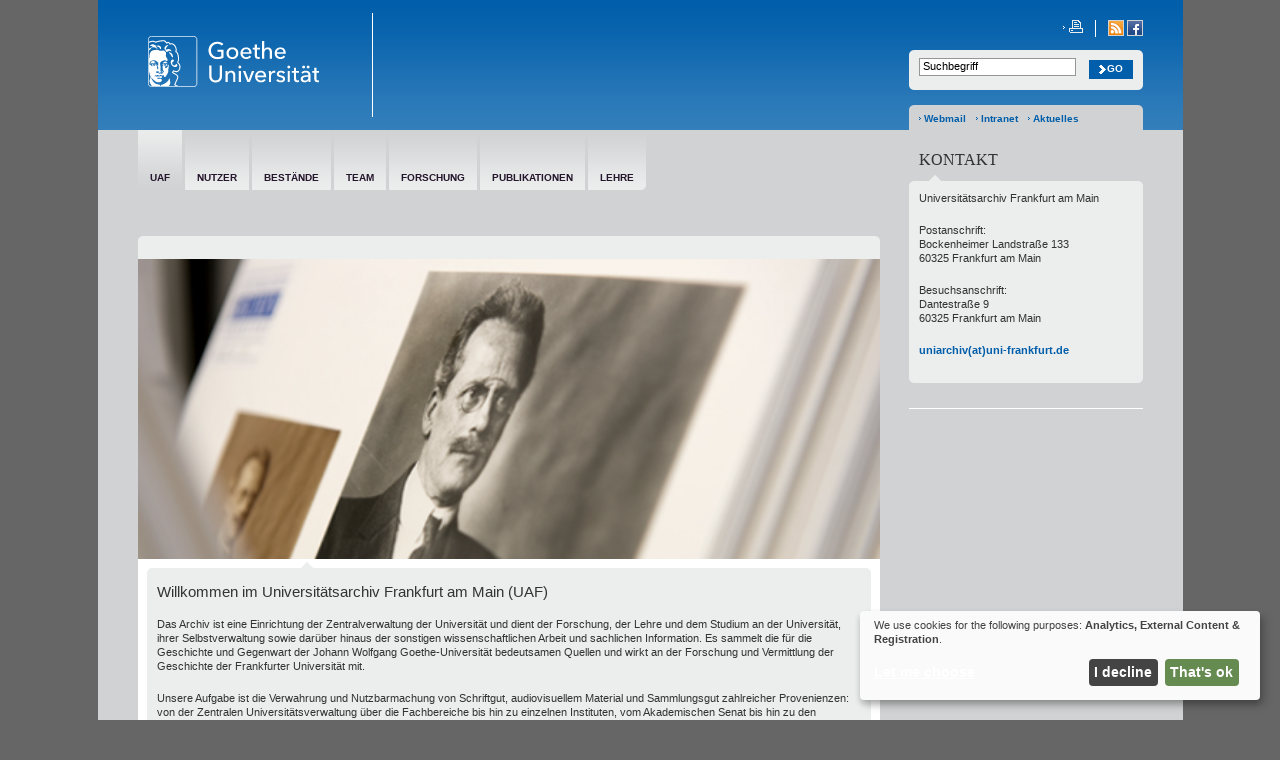

--- FILE ---
content_type: text/html; charset=utf-8
request_url: https://www.archiv.uni-frankfurt.de/39883913/PortalStartPage_39883913?legacy_request=1
body_size: 5892
content:
<!DOCTYPE html>
<!--[if IE]>  <![endif]-->
<html>
<head>
<meta content='text/html; charset=utf-8' http-equiv='Content-Type'>
<title>
Goethe-Universität — 
</title>
<!-- meta -->
<meta content='Die Goethe-Universität ist eine forschungsstarke Hochschule in der europäischen Finanzmetropole Frankfurt. Lebendig, urban und weltoffen besitzt sie als Stiftungsuniversität ein einzigartiges Maß an Eigenständigkeit.' name='description'>
<meta content='keywords' name='keywords'>
<meta content='copyright' name='copyright'>
<meta content='5days' name='revisit-after'>
<meta content='index, follow' name='robots'>
<meta content='IE=edge' http-equiv='X-UA-Compatible'>
<script src="/assets/2016/klaro/config-38d58225928daebead993f8de1f28882195496a3ccb89cd64252404d2430dc3a.js"></script>
<script src="/assets/2016/klaro/klaro-b46eae07a73643c8575a59813be49c05a44920c3e6d201159114016e768fbbea.js"></script>
<link rel="stylesheet" media="screen" href="/assets/application-all-8cdb7835b3b444d0e3ca785f141a514ad20f24486d340db1824c950f48faf2e9.css" />
<link rel="stylesheet" media="print" href="/assets/application-print-9862d122b78b05508290a8db6d9ebc2fc87825af8222eb545f2f2f62ec360de1.css" />
<script src="/assets/application-af516ddec8f4d92a055e5b098a66f2ff34e4eb2d8275134c6347d6fa8d52e870.js"></script>
<!-- needed for inline editing -->
<!-- / IE 8 foo -->
<script>
  var isIE8 = false;
</script>
<!--[if lt IE 9]>
<script>
  isIE8 = true;
</script>
<![endif]-->
<!-- local headers -->


<meta name="csrf-param" content="authenticity_token" />
<meta name="csrf-token" content="F5nemPwREZFUdvv4YqVTbClyVyLh30o4JOMmxp8BentIH+MOZtFJG0tYm/Ud7UwIi/ujq4JshsmRzQqq+boBUw==" />
<meta name="generator" content="Rails Connector for Infopark CMS Fiona by Infopark AG (www.infopark.de)" />
</head>
<body class='lang-0' id='page-1'>


<!--[if IE 6]> <div id="ie" class="ie6"> <![endif]-->
<!--[if IE 7]> <div id="ie" class="ie7"> <![endif]-->
<!--[if IE 8]> <div id="ie" class="ie8"> <![endif]-->
<!--[if IE 9]> <div id="ie" class="ie9"> <![endif]-->
<ul id='skiplinks'>
<li>
<a class='skip' href='#mainNav'>Skip to navigation (Press Enter).</a>
</li>
<li>
<a class='skip' href='#mainContent'>Skip to main content (Press Enter).</a>
</li>
</ul>
<a id='top' name='top'></a>
<!-- topAnchor -->
<div class='portalRootPage ' id='website'>

<!-- header begin -->
<header id="header">
  
  <div class="headerInner">
    <div class="headContent">

      <a class="logo" title="Goethe-Universität Frankfurt am Main" href="/de"><img alt="Goethe-Universität Frankfurt am Main" height="51" src="/assets/ci/head_logo_text-8e933f882c07e9a8c7cdf6929a160e20e78f040c8af80e77113c50b92741ec9c.svg" /></a>

        <h1 class="department">
      <br />
  </h1>
    

      <ul class="metaNavigation">
        <li class="barrierLink">
        </li>
        <li class="printLink">
          <a href="javascript:print();" title="Seite drucken">
            <img src="/assets/ci/head_meta_print-e2b23a7a545e449e45751608717b5c4dca1fb71de2be9c550be7eaba7e0877b3.gif" alt="Head meta print" />
          </a>
        </li>
        <li class="socialLinks">
            <a href="/rss/34459651?channels=pressreleases" title="RSS" class="rss">
              <img src="/assets/ci/head_meta_rss-33e91cba492d58217b0f7f43a681ddab424abb816c54de6560a3bc811f5f5b72.gif" alt="Head meta rss" />
            </a>
          <a title="FACEBOOK" class="facebook" href="http://www.facebook.com/pages/Goethe-Universit%C3%A4t-Frankfurt/123002533912?sk=wall"><img src="/assets/ci/head_meta_facebook-51b2f2acb57ea136c25269dc7b8aca5d4fb348c4c7ba4c4dc89fc26db270b0e6.gif" alt="Head meta facebook" /></a>
        </li>
      </ul>
      <!-- Search on top -->
      <form class="barrierNavigation" action="/search" accept-charset="UTF-8" method="get"><input name="utf8" type="hidden" value="&#x2713;" />
      <input type="text" name="q" id="search_input" class="inputField" />
      <input type="submit" name="commit" value="Go" class="submit" />
</form>
      <script type="text/javascript">
        $(document).ready(function(){
          $("#search_input").DefaultValue("Suchbegriff");
        })
      </script>

      <!-- Search on top -->
      <ul class="subNavigation">
        <li>
          <a href="http://webmail.uni-frankfurt.de" title="Webmail">Webmail</a>
        </li>
        <!--
        <li>
        </li>
        -->
        <li>
          <a href="/intranet">Intranet</a>
        </li>
        <li>
	  <a href="http://aktuelles.uni-frankfurt.de" title="Aktuelles">Aktuelles</a>
        </li>
      </ul>
    </div>
  </div>
</header>
<!-- header end -->

<div id='content'>
<div id="mainContent" class=""><!-- Hauptnavigation begin -->
<div id="mainNav">
  <ul><li class="first is-active hasSubNav"><a class="active" href="/39883913/PortalStartPage_39883913"><span>UAF</span></a></li><li class=""><a href="/39282393/Anfragen_und_Recherchen_im_UAF"><span>Nutzer</span></a></li><li class=""><a href="/39282519/Best%C3%A4nde"><span>Bestände</span></a></li><li class=""><a href="/39315143/Team"><span>Team</span></a></li><li class=""><a href="/39792641/Forschung"><span>Forschung</span></a></li><li class=""><a href="/39318230/Publikationen"><span>Publikationen</span></a></li><li class="last"><a href="/39326963/Lehre"><span>Lehre</span></a></li></ul>
  <div class="clear"><!-- clear both --></div>
</div>
<!-- Hauptnavigation Ende -->

<div class="pageHeadline"><h1></h1></div>
<!-- render teaser list -->


    <a id="a_76565630" name="a_76565630"></a>
      
  
  <div class="imageSliderBox">
    <div class="imageSliderBoxHead"></div>
    <div id="76565630" class="imageSliderImages">
           <script type="text/javascript">
             jQuery(document).ready(function(){
               $('#imageSlideLeft-76565630, #imageSlideRight-76565630').hide();
             });
           </script>
        <img height="300" width="742" src="/39875681/start.png?size=teaser_image_slider" alt="Start" />
    </div>
    <div class="imageSliderBoxInner">
      <div class="contentBoxGrey">
        <div class="greyArrow"></div>
        <h3>Willkommen im Universitätsarchiv Frankfurt am Main (UAF)</h3>
        <p>Das Archiv ist eine Einrichtung der Zentralverwaltung der Universit&auml;t und dient der Forschung, der Lehre und dem Studium an der Universit&auml;t, ihrer Selbstverwaltung sowie dar&uuml;ber hinaus der sonstigen wissenschaftlichen Arbeit und sachlichen Information. Es sammelt&nbsp;die f&uuml;r die Geschichte und Gegenwart der Johann Wolfgang Goethe-Universit&auml;t bedeutsamen Quellen und wirkt an der Forschung und Vermittlung der Geschichte der Frankfurter Universit&auml;t mit.</p>
<p>Unsere Aufgabe ist die Verwahrung und Nutzbarmachung von Schriftgut, audiovisuellem Material und Sammlungsgut zahlreicher Provenienzen: von der Zentralen Universit&auml;tsverwaltung &uuml;ber die Fachbereiche bis hin zu einzelnen Instituten, vom Akademischen Senat bis hin zu den Nachl&auml;ssen von Hochschullehrern.&nbsp;</p>
<p>Das Universit&auml;tsarchiv Frankfurt wirkt mit am gesamten Prozess, den das Archivgut durchl&auml;uft, von der &Uuml;bernahme, Bewertung, Ordnung, Verzeichnung bis zur Verpackung. In Verbindung mit der Erhaltung des Archivguts und seiner Bereitstellung nehmen wir sowohl den gesetzlichen Auftrag nach dem Hessischen Archivgesetz wie auch beratende Funktionen f&uuml;r Wissenschaft und Verwaltung wahr.</p>
<p>Unsere Grunds&auml;tze: <strong>1. Das Universit&auml;tsarchiv Frankfurt steht allen Menschen offen und unterst&uuml;tzt Studium, Lehre und Forschung. Das Team des UAF pflegt den respektvollen und wertsch&auml;tzenden Dialog. 2. Das Universit&auml;tsarchiv Frankfurt bewahrt die Universit&auml;t in Originalen und schafft Rechtssicherheit. 3. Das Universit&auml;tsarchiv Frankfurt repr&auml;sentiert universit&auml;re Wissenschaft im Ensemble der kulturellen Einrichtungen Frankfurts und der Rhein-Main-Region.</strong></p>
<p>Die &Uuml;bernahme digitaler Unterlagen (via DIMAG/DAHH), die Herausgabe von <a href="https://www.uni-frankfurt.de/39318230/Publikationen">Publikationen</a>, die Pflege der <a href="https://www.uni-frankfurt.de/39005880/Kunst_im_Fokus">Kunstsammlung</a> und des <a href="/49890868/Wolfgang_Schopf" title="Literaturarchiv">Literaturarchivs</a> der Universit&auml;t sowie der aktive Erfahrungsaustausch in Fachkreisen runden den Aufgabenbereich des Universit&auml;tsarchivs Frankfurt ab. Zum Universit&auml;tsarchiv geh&ouml;rt eine Dienstbibliothek, deren Best&auml;nde im <a href="https://ubffm.hds.hebis.de/" title="OPAC Frankfurt">OPAC</a> vereichnet sind.</p>
<p>Wir sind die erste Adresse, wenn Sie sich mit der Geschichte der Universit&auml;t Frankfurt besch&auml;ftigen. Sie k&ouml;nnen in unseren&nbsp;<a href="http://www.uni-frankfurt.de/39282519/Best%C3%A4nde?">Best&auml;nden</a>&nbsp;via Arcinsys suchen und so Ihren&nbsp;<a href="http://www.uni-frankfurt.de/39282393/Anfragen_und_Recherchen_im_UAF">Besuch</a>&nbsp;bei uns vorbereiten.</p>
<p><strong>AKTUELL:&nbsp;</strong>Das Universit&auml;tsarchiv ist vom 22. Dezember 2025 bis einschlie&szlig;lich 9. Januar 2026 geschlossen. W&auml;hrend der Weihnachtsferien werden keine Anfragen entgegengenommen.</p>
<p><strong>ARCHIV:</strong> Kolumne Standpunkte:<a href="/151436618/Standpunkte_Maaser.pdf" title="Standpunkte Maaser"> Klick hier!</a> /// Ged&auml;chtnis der Literatur: das Literaturarchiv der Goethe-Universit&auml;t im Uniarchiv: <a href="/151436492/Ged%C3%A4chtnis_der_Literatur.pdf" title="Literaturarchiv Schopf">Klick hier!</a> /// Blog des Universit&auml;tsarchivs Frankfurt: <a href="https://archivblog.uni-frankfurt.de/" title="Archivblog">klick!</a></p>
        <p class="teaserLink"><a href="https://arcinsys.hessen.de/arcinsys/detailAction.action?detailid=a54">Arcinsys - Archivdatenbank</a></p>
      </div>
    </div>
    <div class="imageSliderBoxFoot"></div>
</div>  <div class="showAll"><hr /></div>




</div><!-- sidebar start -->
<div id="sidebar" class="sortable">
    <!-- textSearch -->
<!-- hide search
<h2><span class="translation_missing" title="translation missing: de.layout.search">Search</span></h2>
<div class="sidebarTeaserBox">
  <div class="sidebarBoxTop"></div>
  <div class="sidebarBoxContent">
    <form action="/search" accept-charset="UTF-8" method="get"><input name="utf8" type="hidden" value="&#x2713;" />
      <input type="text" name="q" id="search_input" class="inputField" />
      <input type="submit" name="commit" value="Go" class="submit" />
</form>  </div>
  <div class="sidebarBoxBottom"></div>
</div>
<div class="showAll"><hr /></div>
-->
<!-- textSearch -->
<!--
<script  type="text/javascript">
  $(document).ready(function(){
    $("#search_input").DefaultValue("Suchbegriff");
  })
</script>
-->

    
    



  <!-- render teaser list -->


    <a id="a_76565745" name="a_76565745"></a>
  <!-- start caching -->
  
    
    <h2>Kontakt</h2>
    <div class="sidebarTeaserBox"><div class="sidebarBoxTop"></div><div class="sidebarBoxContent">
      <p class="textBlock">
        <p>Universit&auml;tsarchiv Frankfurt am Main</p>
<p><strong></strong>Postanschrift:<br />Bockenheimer Landstra&szlig;e 133&nbsp;<br />60325 Frankfurt am Main</p>
<p>Besuchsanschrift:<br />Dantestra&szlig;e 9<br />60325 Frankfurt am Main</p>
<p><a>uniarchiv(at)uni-frankfurt.de</a></p>
      </p>


</div><div class="sidebarBoxBottom"></div></div>    <div class="showAll"><hr /></div>
<!-- end caching -->


</div>
<!-- sidebar end -->

<div class="clear"></div>
</div>
<!-- footer begin -->
<footer id="footer">
  <div class="footerInner">
    <ul class="footerLinks">
      <li>
        <a href="/de">&copy;  2004-2026 Goethe-Universität Frankfurt am Main</a>
      </li>
      <li>
        <a href="/impressum">Impressum</a>
      </li>
      <li>
        <a href="/70876599/Datenschutzerkl%C3%A4rung">Datenschutzerklärung</a>
      </li>
      <li>
        <a href="/155595868/Erkl%C3%A4rung_zur_Barrierefreiheit">Barrierefreiheit</a>
      </li>
      <li>
        <a class="klaro-show" href="#" onclick="klaro.show(undefined, true); return false">Cookie-Einstellungen</a>
      </li>
      <li>
        <a href="/Netiquette">Netiquette</a>
      </li>
   </ul>
    <ul class="footerColumn firstColumn">
      <li class="headline"><a href="https://www.uni-frankfurt.de/de/presse">Presse &amp; Kommunikation</a></li><li class=""><a href="https://www.puk.uni-frankfurt.de/Pressemitteilungen-Goethe-Universitaet?">Pressemitteilungen</a></li><li class=""><a href="https://aktuelles.uni-frankfurt.de/_events/">Öffentliche Veranstaltungen</a></li><li class=""><a href="/34459733/Zentrale_Uni_Publikationen_im_%C3%9Cberblick">Uni-Publikationen</a></li><li class=""><a href="https://aktuelles.uni-frankfurt.de/jahrbuch-2024/">Aktuelles Jahrbuch</a></li><li class=""><a href="/aktuelle-ausgabe">UniReport</a></li><li class=""><a href="/34831594/Aktuelle_Ausgaben___Forschung_Frankfurt">Forschung Frankfurt </a></li><li class=""><a href="https://www.uni-frankfurt.de/de/ueber-die-universitaet/karriere">Karriere &amp; Jobs</a></li><li class=""><a href="https://www.kinderuni.uni-frankfurt.de/">Frankfurter Kinder-Uni</a></li><li class=""><a href="https://www.uni-frankfurt.de/de/ueber-die-universitaet/zahlen-fakten">Zahlen und Fakten</a></li>
    </ul>
    <ul class="footerColumn secondColumn">
      <li class="headline"><a href="https://www.uni-frankfurt.de/de/international">Internationales</a></li><li class=""><a href="https://www.uni-frankfurt.de/de/international/inbound">Inbound: Aus der Welt nach Frankfurt</a></li><li class=""><a href="https://www.uni-frankfurt.de/de/international/outbound">Outbound: Von Frankfurt in die Welt</a></li><li class=""><a href="/38298572/ERASMUS_Plus__Partnerunis_Europa">Erasmus / LLP</a></li><li class=""><a href="https://www.goethe-university-frankfurt.de/45729918/Welcome?">Goethe Welcome Centre (GWC)</a></li><li class=""><a href="https://www.uni-frankfurt.de/121672223/Unterst%C3%BCtzung_f%C3%BCr_Gefl%C3%BCchtete">Refugees / Geflüchtete</a></li><li class=""><a href="https://www.uni-frankfurt.de/38298572/ERASMUS_Plus__Partnerunis_Europa">Erasmus +</a></li><li class=""><a href="https://www.uni-frankfurt.de/43662553/Fremdsprachen">Sprachenzentrum oder Fremdsprachen </a></li><li class=""><a href="http://www.grade.uni-frankfurt.de/index.html">Goethe Research Academy for Early Career Researchers</a></li>
    </ul>
    <ul class="footerColumn thirdColumn">
      <li class="headline"><a href="https://www.uni-frankfurt.de/de/forschung">Forschung</a></li><li class=""><a href="https://www.uni-frankfurt.de/102672447/Research_Support">Research Support</a></li><li class=""><a href="https://www.uni-frankfurt.de/de/forschung/wissenschaftliche-zentren#projekte-kooperationen-infrastruktur">Wissenschaftliche Zentren</a></li><li class=""><a href="https://www.uni-frankfurt.de/de/forschung/forschungsprofil">Unser Forschungsprofil</a></li><li class=""><a href="https://www.uni-frankfurt.de/de/forschung/forschungsfoerderung">Forschungsförderung</a></li><li class=""><a href="https://www.uni-frankfurt.de/de/forschung/infrastrukturzentren">Infrastrukturzentren</a></li><li class=""><a href="https://www.uni-frankfurt.de/de/forschung/promovierende-postdocs">Promovierende &amp; Postdocs</a></li>
    </ul>
    <ul class="footerColumn fourthColumn">
      <li class="headline"><a href="https://www.uni-frankfurt.de/de/studium">Studium &amp; Lehre</a></li><li class=""><a href="https://www.uni-frankfurt.de/de/studium/studiengaenge">Studiengänge</a></li><li class=""><a href="https://www.uni-frankfurt.de/de/studium/studienorientierung">Studienorientierung</a></li><li class=""><a href="https://www.uni-frankfurt.de/de/studium/bewerbung-einschreibung">Bewerbung und Einschreibung</a></li><li class=""><a href="https://www.uni-frankfurt.de/de/studium/studienorganisation">Studienorganisation</a></li><li class=""><a href="https://www.uni-frankfurt.de/de/studium/studienorganisation/studienabschluss-berufsvorbereitung">Studienabschluss und Berufseinstieg</a></li><li class=""><a href="https://www.uni-frankfurt.de/91919538/Beratung___Unterst%C3%BCtzung">Beratung und Unterstützung </a></li><li class=""><a href="https://www.uni-frankfurt.de/54550609/Studien__und_Pr%C3%BCfungsordnungen">Studien- und Prüfungsordnungen</a></li><li class=""><a href="https://www.uni-frankfurt.de/93995976/Partnerschulprogramm">Partnerschulen</a></li>
    </ul>
    <ul class="footerColumn fifthColumn">
      <li class="headline"><a href="https://www.uni-frankfurt.de/de/ueber-die-universitaet">Über die Universität</a></li><li class=""><a href="https://www.uni-frankfurt.de/de/ueber-die-universitaet/organisation/gremien-foren-organe/praesidium">Präsidium</a></li><li class=""><a href="https://www.uni-frankfurt.de/de/ueber-die-universitaet/organisation/administration-verwaltung">Administration &amp; Verwaltung</a></li><li class=""><a href="https://www.uni-frankfurt.de/de/ueber-die-universitaet/campus-standorte">Campus &amp; Standorte</a></li><li class=""><a href="https://www.uni-frankfurt.de/de/ueber-die-universitaet/leitbild">Leitbilder der Goethe-Universität</a></li><li class=""><a href="https://www.uni-frankfurt.de/de/ueber-die-universitaet/organisation/gremien-foren-organe">Gremien, Foren &amp; Organe</a></li><li class=""><a href="https://www.uni-frankfurt.de/de/ueber-die-universitaet/organisation/beauftragte-vertrauenspersonen">Beauftragte, Vertrauens- und Ombudspersonen</a></li><li class=""><a href="https://www.rhein-main-universitaeten.de/home">Rhein-Main Universitäten (RMU)</a></li>
    </ul>
  </div>
  
</footer>
<!-- footer end -->

</div>
<!--[if IE]> </div> <![endif]-->


</body>
</html>
